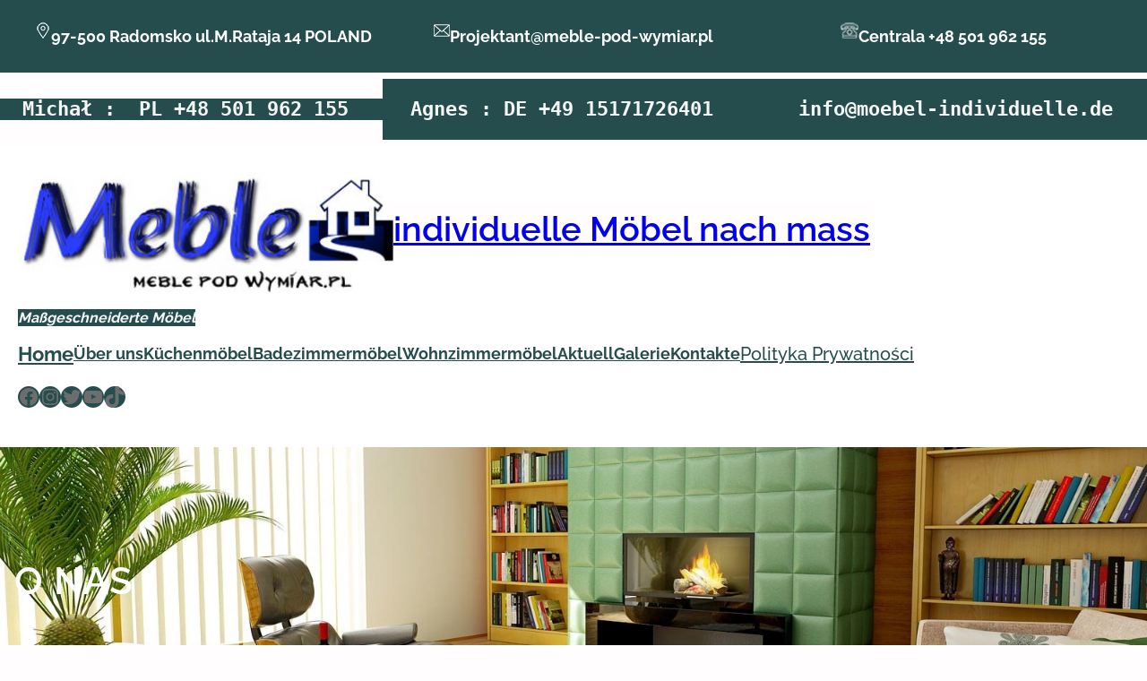

--- FILE ---
content_type: text/css
request_url: https://serwer2349142.home.pl/autoinstalator/wordpress/wp-content/uploads/eb-style/eb-style-edit-site.min.css?ver=33ceb0d8f0
body_size: 608
content:
/* eb-image-gallery-itgyite Starts */ .eb-gallery-img-wrapper.eb-image-gallery-itgyite{ gap:10px; transition:background 0.5s, border 0.5s, border-radius 0.5s, box-shadow 0.5s ; } .eb-gallery-img-wrapper.eb-image-gallery-itgyite.grid{ display: flex; flex-wrap: wrap; justify-content: center; } .eb-gallery-img-wrapper.eb-image-gallery-itgyite.grid .eb-gallery-img-content { width: calc((99.5% / 3) - 10px); } .eb-gallery-img-wrapper.eb-image-gallery-itgyite.masonry{ columns: 3; } .eb-gallery-img-wrapper.eb-image-gallery-itgyite.masonry .eb-gallery-img-content{ margin-bottom: 10px; } .eb-gallery-img-wrapper.eb-image-gallery-itgyite.grid .eb-gallery-img-content img { height:300px; width:100%; } .eb-gallery-img-wrapper.eb-image-gallery-itgyite .eb-gallery-img-content img { transition: border 0.5s, border-radius 0.5s, box-shadow 0.5s ; } .eb-gallery-img-wrapper.eb-image-gallery-itgyite .eb-gallery-img-content .eb-gallery-img-caption { color: #ffffff; background-color: rgba(195 195 195 / 0.7); text-align: center; margin-top: 0px; margin-right: 0px; margin-left: 0px; margin-bottom: 0px; padding-top: 5px; padding-right: 10px; padding-left: 10px; padding-bottom: 5px; font-size: 13px; } .eb-gallery-img-wrapper.eb-image-gallery-itgyite.caption-style-2 .eb-gallery-link-wrapper:after { background-color: rgba(0 0 0 / 0.7); } .eb-parent-eb-image-gallery-itgyite .eb-img-gallery-filter-item { margin-top: 0px; margin-right: 5px; margin-left: 5px; margin-bottom: 0px; padding-top: 5px; padding-right: 10px; padding-left: 10px; padding-bottom: 5px; font-size: 13px; transition: border 0.5s, border-radius 0.5s, box-shadow 0.5s ; color: #555555; background-color: #EEEDF0; } .eb-parent-eb-image-gallery-itgyite .eb-img-gallery-filter-item:hover { color: #ffffff; background-color: #333333; } .eb-parent-eb-image-gallery-itgyite .eb-img-gallery-filter-item.is-checked { color: #ffffff; background-color: #7967ff; } .eb-gallery-img-wrapper.eb-image-gallery-itgyite.eb-filterable-img-gallery .eb-gallery-img-content { margin: calc(10px / 2); } .eb-gallery-img-wrapper.eb-image-gallery-itgyite.eb-filterable-img-gallery.masonry .eb-gallery-img-content { width: calc((100% / 3) - 10px) ; } .wp-admin .eb-parent-eb-image-gallery-itgyite { display: block; opacity: 1; } .eb-parent-eb-image-gallery-itgyite { display: block; }  @media(max-width: 1024px){ .eb-gallery-img-wrapper.eb-image-gallery-itgyite.grid .eb-gallery-img-content { width: calc((100% / 3) - 10px); } .eb-gallery-img-wrapper.eb-image-gallery-itgyite.masonry{ columns: ; } .eb-gallery-img-wrapper.eb-image-gallery-itgyite.masonry .eb-gallery-img-content{ margin-bottom: px; } .eb-gallery-img-wrapper.eb-image-gallery-itgyite.eb-filterable-img-gallery.masonry .eb-gallery-img-content { width: calc((100% / ) - 10px); } .editor-styles-wrapper.wp-embed-responsive .eb-parent-eb-image-gallery-itgyite { display: block; opacity: 1; } .eb-parent-eb-image-gallery-itgyite { display: block; } } @media(max-width: 767px){ .eb-gallery-img-wrapper.eb-image-gallery-itgyite.grid .eb-gallery-img-content { width: calc((100% / 3) - 10px); } .eb-gallery-img-wrapper.eb-image-gallery-itgyite.masonry{ columns: ; } .eb-gallery-img-wrapper.eb-image-gallery-itgyite.masonry .eb-gallery-img-content{ margin-bottom: px; } .eb-gallery-img-wrapper.eb-image-gallery-itgyite.eb-filterable-img-gallery.masonry .eb-gallery-img-content { width: calc((100% / ) - 10px); } .editor-styles-wrapper.wp-embed-responsive .eb-parent-eb-image-gallery-itgyite { display: block; opacity: 1; } .eb-parent-eb-image-gallery-itgyite { display: block; } }/* =eb-image-gallery-itgyite= Ends */

--- FILE ---
content_type: text/css
request_url: http://serwer2349142.home.pl/autoinstalator/wordpress/wp-content/themes/decorative/style.css?ver=6.9
body_size: 3217
content:
/*
Theme Name: Decorative
Theme URI: https://flythemes.net/wordpress-themes/decorative-block-wordpress-theme/
Author: Flythemes
Author URI: https://flythemes.net
Description: Decorative WordPress theme is modern and elegant fully responsive WordPress theme specially made for interior decorators, architects, home designers and relevant to interior businesses. Our decorative Full Site Editing WordPress theme is tailor-made for interior decorators like you who want to showcase their expertise, attract new clients, and take their business to the next level. Decorative WordPress theme offers a wide range of professionally designed templates that are specifically crafted for interior decorators. From chic and minimalistic to bold and colorful, you can choose a design that reflects your unique style and brand. With full site editing capabilities, you have the freedom to customize every aspect of your website without any coding knowledge. Easily tweak fonts, colors, layouts, and more to create a website that perfectly matches your vision. Share your expertise and insights through an integrated blog section. Regularly publishing informative and engaging content not only establishes you as an authority in interior design but also helps with SEO, driving more organic traffic to your website. Decorative WordPress theme ensures that your site looks and functions flawlessly on all devices, providing an excellent user experience for all visitors. If you sell interior design products or services online, our theme supports e-commerce integration. You can easily set up an online store and start selling directly from your website. Decorative WordPress theme comes with an intuitive dashboard and user-friendly interface, making it easy for you to update and maintain your site.
Requires at least: 6.1
Tested up to: 6.3
Requires PHP: 5.6
Version: 1.0.1
License: GNU General Public License
License URI: https://www.gnu.org/licenses/gpl-3.0.en.html
Text Domain: decorative
Tags: portfolio, e-commerce, blog, one-column, two-columns, three-columns, custom-colors, custom-menu, custom-logo, editor-style, featured-images, full-site-editing, block-patterns, rtl-language-support, sticky-post, threaded-comments, right-sidebar, custom-background, wide-blocks

Decorative is based on Underscores theme(Underscores is distributed under the terms of the GNU GPL v2 or later).
Decorative WordPress Theme has been created by Flythemes(flythemes.net), 2023.
Decorative WordPress Theme is released under the terms of GNU GPL
*/

a{
    -webkit-transition: all .2s ease-in-out;
    transition: all .2s ease-in-out;
}
.wp-block-navigation:not(.has-background) .wp-block-navigation__submenu-container{
    background-color: var(--wp--preset--color--white);
}

.wp-block-navigation__responsive-container .wp-block-navigation-link a{
    color: var(--wp--preset--color--white);
}

a:focus,
button:focus{
	outline: 2px solid blue !important;
}

.pos-relative{
    position: relative;
}

.vertical-middle img{
    vertical-align: middle;
}

.shadow{
    box-shadow: rgba(99, 99, 99, 0.2) 0px 2px 8px 0px;
}

.banner-sub-title{
    display: inline-block;
    -webkit-clip-path: polygon(0 20%, 100% 0, 100% 80%, 0 100%);
    clip-path: polygon(0 20%, 100% 0, 100% 80%, 0 100%);
}

.section_head {
    margin-bottom: 50px;
}

h4.section_sub_title {
    margin-bottom: 10px;
    color: var(--wp--preset--color--white);
    margin-bottom: 10px;
    -webkit-clip-path: polygon(0 20%, 100% 0, 100% 80%, 0 100%);
    clip-path: polygon(0 20%, 100% 0, 100% 80%, 0 100%);
}

h2.section_title {
    position: relative;
    margin-bottom: 30px;
    padding-bottom: 20px;
    letter-spacing: 2px;
}

h2.section_title:after {
    content: "";
    border-top: 3px double var(--wp--preset--color--primary);
    position: absolute;
    width: 100px;
    height: 1px;
    bottom: 0;
    left: 0;
    right: 0;
    margin: 0 auto;
}

.no-pesdue:before,
.no-pesdue:after{
    content: none !important;
}

/**** Service Box ****/
.service-number{
    font-size: 90px;
    font-weight: 900;
    font-family: 'Archivo';
    margin-bottom: 30px;
    -webkit-text-fill-color: transparent;
    -webkit-text-stroke-width: 1px;
    -webkit-text-stroke-color: #e7e7e7;
    line-height: 1;
    position: relative;
    left: 50%;
    transform: translateX(-50%);
    z-index: -1;
    transition: 0.3s;
}

/**** Team Members ****/
.team-thumb{
    padding-right: 40px;
    overflow: hidden;
}
.team-designation{
    font-size: 14px;
    letter-spacing: 1px;
    width: 100%;
    text-transform: uppercase;
    position: absolute;
    top: 0;
    left: 100%;
    text-align: left;
    padding-top: 10px;
    -webkit-transform-origin: 0 0;
    transform-origin: 0 0;
    -webkit-transform: rotate(90deg);
    transform: rotate(90deg);
}
.team-social {
    margin: 0;
    padding: 0;
    position: absolute;
    bottom: 15px;
    left: -75px;
    display: inline-block;
    width: 60px;
    -webkit-transition: all 0.5s ease-in-out;
    -ms-transition: all 0.5s ease-in-out;
    transition: all 0.5s ease-in-out;
}
.team-thumb:hover .team-social{
    left: 15px;
}

/**** Testimonials ****/
.testi-thumb{
    -webkit-clip-path: polygon(14% 0, 100% 0, 84% 99%, 0 100%);
    clip-path: polygon(14% 0, 100% 0, 84% 99%, 0 100%);
}

/**** Latest News ****/

/**** Footer ****/
.footer-info .wp-block-image img{
    vertical-align: middle;
}

form {
    position: relative;
}

input[type="text"],
input[type="email"],
input[type="url"],
input[type="password"],
input[type="search"],
input[type="number"],
input[type="tel"],
input[type="range"],
input[type="date"],
input[type="month"],
input[type="week"],
input[type="time"],
input[type="datetime"],
input[type="datetime-local"],
input[type="color"],
textarea,
select {
    width: 100%;
    margin: 0;
    padding: 10px 15px;
    border: 1px solid #ebebeb;
    outline: 0;
    resize: none;
    line-height: 20px;
    background: none;
    color: #000000;
    font-weight: 400;
    -webkit-box-sizing: border-box;
    -moz-box-sizing: border-box;
    box-sizing: border-box;
}

select {
    -webkit-appearance: none;
    -moz-appearance: none;
    appearance: none;
}
select::-ms-expand {
    display: none; /* hide the default arrow in ie10 and ie11 */
}

input[type="text"]:focus,
input[type="email"]:focus,
input[type="url"]:focus,
input[type="password"]:focus,
input[type="search"]:focus,
input[type="number"]:focus,
input[type="tel"]:focus,
input[type="range"]:focus,
input[type="date"]:focus,
input[type="month"]:focus,
input[type="week"]:focus,
input[type="time"]:focus,
input[type="datetime"]:focus,
input[type="datetime-local"]:focus,
input[type="color"]:focus,
textarea:focus,
select:focus {
    border-color: var(--wp--preset--color--primary);
}

button,
html input[type="button"],
input[type="reset"],
input[type="submit"] {
    -webkit-appearance: button;
    -moz-appearance: button;
    appearance: button;
    cursor: pointer;
    border: none;
    outline: none;
    padding: 12px 20px;
    -webkit-transition: all 0.3s ease-in-out;
    transition: all 0.3s ease-in-out;
    background-color: var(--wp--preset--color--primary);
    color: #ffffff;
}
html input[type="button"],
input[type="reset"],
input[type="submit"] {
    text-align: center;
    letter-spacing: 2px;
}

.wpcf7-form label {
    display: block;
    text-transform: uppercase;
    font-size: 12px;
    margin: 0 0 8px;
    color: #000000;
    font-weight: 700;
}

.form-group {
    margin-bottom: 20px;
}

.form-group p{
    margin: 0;
}

.form-group.half {
    width: 48%;
    margin-right: 4%;
    float: left;
}

.form-group.half.last {
    margin-right: 0;
}

.form-group.third {
    width: 32%;
    margin-right: 2%;
    float: left;
}

.form-group.third.last {
    margin-right: 0;
}


/* --- Block Media Quries
-------------------------------------------------------- */
/* --- > Media Queries
-------------------------------------------------------- */
/* --- > 781px
-------------------------------------------------------- */
@media screen and (max-width:999px) {
    .wp-block-navigation__responsive-container,
    .wp-block-navigation__responsive-container .wp-block-navigation__responsive-container-content{
        display: none;
    }

    .wp-block-navigation__responsive-container-close,
    .wp-block-navigation__responsive-container-open{
        background: var(--wp--preset--color--primary);
    }

    .wp-block-navigation__responsive-container-close svg,
    .wp-block-navigation__responsive-container-open svg{
        width: 42px;
        height: 42px;
    }
    
    .wp-block-navigation__responsive-container-open svg path,
    .wp-block-navigation__responsive-container-close svg path{
        fill: var(--wp--preset--color--white);
    }

    .wp-block-navigation__responsive-container-close{
        top: 20px;
        right: 20px;
    }

    .wp-block-navigation__responsive-container-open:not(.always-shown){
        display: block;
    }

    .wp-block-navigation__responsive-container:not(.hidden-by-default):not(.is-menu-open) {
        display: none; 
    }

    .wp-block-navigation:not(.has-background) .wp-block-navigation__responsive-container.is-menu-open{
        background-color: var(--wp--preset--color--secondary);
    }

    .wp-block-navigation__responsive-container.is-menu-open .wp-block-navigation__responsive-container-content{
        padding: 1.5em;
    }

    .wp-block-navigation .wp-block-navigation__responsive-container-content ul.wp-block-navigation__container {
        width: 100%;
        gap: 0 !important;
        border-bottom: none;
    }
    .wp-block-navigation .wp-block-navigation__responsive-container-content ul.wp-block-navigation__container li.wp-block-navigation-item {
        width: 100%;
        gap: 0 !important;
        border: none !important;
    }
    .wp-block-navigation .wp-block-navigation__responsive-container-content ul.wp-block-navigation__container li.wp-block-navigation-item a {
        width: calc( 100% - 48px );
        padding: 12px 24px 12px;
        line-height: 30px;
    }

    /*
    * Submenu Css
    */

    .wp-block-navigation .wp-block-navigation__responsive-container-content ul.wp-block-navigation__container li.wp-block-navigation-item .wp-block-navigation__submenu-icon {
        display: block !important;
        margin-left: 15px;
        padding: 3px 10px;
        float: right;
        font-size: 19px;
        line-height: 1;
        position: absolute;
        right: 0;
        top: 0;
        height: 42px;
        width: 42px;
    }
    .wp-block-navigation .wp-block-navigation__responsive-container-content ul.wp-block-navigation__container li.wp-block-navigation-item .wp-block-navigation__submenu-icon svg {
        stroke: var(--wp--preset--color--secondary);
        display: block;
        width: 30px;
        height: 13px;
        margin: 0 !important;
        padding: 0 !important;
    }
    .wp-block-navigation .wp-block-navigation__responsive-container-content ul.wp-block-navigation__container li.wp-block-navigation-item ul.wp-block-navigation__submenu-container {
        width: 100%;
        gap: 0;
        margin: 0;
        padding: 0;
        display: none;
        box-shadow: none;
    }
    .wp-block-navigation .wp-block-navigation__responsive-container-content ul.wp-block-navigation__container li.wp-block-navigation-item ul.wp-block-navigation__submenu-container li.wp-block-navigation-item a {
        padding-left: 35px;
    }
    .wp-block-navigation .wp-block-navigation__responsive-container-content ul.wp-block-navigation__container li.wp-block-navigation-item .wp-block-navigation-submenu__toggle[aria-expanded=true] + ul.wp-block-navigation__submenu-container {
        display: block;
        margin: 0;
        padding: 0;
    }
}